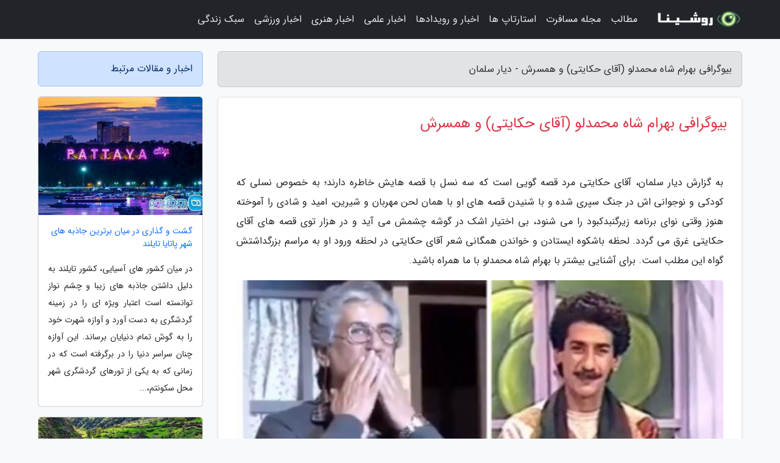

--- FILE ---
content_type: text/html; charset=UTF-8
request_url: https://salmandiar.ir/post/%D8%A8%DB%8C%D9%88%DA%AF%D8%B1%D8%A7%D9%81%DB%8C-%D8%A8%D9%87%D8%B1%D8%A7%D9%85-%D8%B4%D8%A7%D9%87-%D9%85%D8%AD%D9%85%D8%AF%D9%84%D9%88-%D8%A2%D9%82%D8%A7%DB%8C-9685
body_size: 11256
content:
<!doctype html>
<html dir="rtl">
<head prefix="og: http://ogp.me/ns# fb: http://ogp.me/ns/fb# article: http://ogp.me/ns/article#">
<meta charset="utf-8" >
<title>بیوگرافی بهرام شاه محمدلو (آقای حکایتی) و همسرش - دیار سلمان</title>
<meta name="robots" content="index" >
<link rel="canonical" href="https://salmandiar.ir/post/%D8%A8%DB%8C%D9%88%DA%AF%D8%B1%D8%A7%D9%81%DB%8C-%D8%A8%D9%87%D8%B1%D8%A7%D9%85-%D8%B4%D8%A7%D9%87-%D9%85%D8%AD%D9%85%D8%AF%D9%84%D9%88-%D8%A2%D9%82%D8%A7%DB%8C-9685" >
<meta property="og:url" content="https://salmandiar.ir/post/%D8%A8%DB%8C%D9%88%DA%AF%D8%B1%D8%A7%D9%81%DB%8C-%D8%A8%D9%87%D8%B1%D8%A7%D9%85-%D8%B4%D8%A7%D9%87-%D9%85%D8%AD%D9%85%D8%AF%D9%84%D9%88-%D8%A2%D9%82%D8%A7%DB%8C-9685" >
	
<meta http-equiv="X-UA-Compatible" content="IE=edge">
<meta name="viewport" content="width=device-width, initial-scale=1.0" >	
<link rel="stylesheet" href="/module/template/framework/css/bootstrap.rtl.min.css" type="text/css" >
<link rel="stylesheet" type="text/css" href="/module/template/framework/css/style.css" >	
<meta name="twitter:card" content="summary_large_image" >
<meta name="twitter:domain" content="salmandiar.ir" >
<meta property="og:type" content="article">
<meta property="article:publisher" content="https://salmandiar.ir" >
<meta property="og:title" content="بیوگرافی بهرام شاه محمدلو (آقای حکایتی) و همسرش - دیار سلمان" >
<meta property="fb:app_id" content="1147311521992329" >
<meta property="og:image" content="https://salmandiar.ir/upload/2021/04/30/9c8e238c8-6a3d9d2180a-210e3029c3aa.jpg" >
<meta property="og:site_name" content="دیار سلمان" >
<meta name="description" content="آقای حکایتی مرد قصه گویی است که سه نسل با قصه هایش خاطره دارند؛ به خصوص نسلی که کودکی و نوجوانی اش در جنگ سپری شده و با شنیدن قصه های او با همان لحن مهربان و شیرین، امید - دیار سلمان" >
<meta property="og:description" content="آقای حکایتی مرد قصه گویی است که سه نسل با قصه هایش خاطره دارند؛ به خصوص نسلی که کودکی و نوجوانی اش در جنگ سپری شده و با شنیدن قصه های او با همان لحن مهربان و شیرین، امید - دیار سلمان"  >
  
<script src="/module/template/framework/js/function.js?lastmod=1769073579"></script>


<link rel="icon" href="/favicon.ico" type="image/x-icon">
<link rel="stylesheet" href="/module/template/framework/css/fontawesome.css">
<!--[if lt IE 9]>
<script src="/module/template/framework/js/bootstrap/html5shiv.min.js" ></script>
<script src="/module/template/framework/js/bootstrap/respond.min.js" ></script>
<![endif]-->
</head>
<body class="bg-light">
<div class="container-fluid bg-light position-relative pt-5">	
<div id="sitebody" class="mt-3">
<header>
<div class="row header">
<div class="col-sm-12">
</div>	
</div>	
</header><div class="row main-content">
<div class="container">
<div class="row">
<div class="col-lg-9 col-md-8 mb-5">
<article>	
<div class="breadcrumb alert alert-secondary">
<h1 class="h6 m-0"> 	
بیوگرافی بهرام شاه محمدلو (آقای حکایتی) و همسرش - دیار سلمان</h1>	
</div>
	
<div>
<div class="card shadow-sm border rounded p-0 mb-5 bg-white text-dark w-100 position-relative">
<h2 class="p-4 h4 text-danger mb-n4">بیوگرافی بهرام شاه محمدلو (آقای حکایتی) و همسرش</h2>
<div class="custom-content card-body">
<div class="card-text">
<p>به گزارش دیار سلمان، آقای حکایتی مرد قصه گویی است که سه نسل با قصه هایش خاطره دارند؛ به خصوص نسلی که کودکی و نوجوانی اش در جنگ سپری شده و با شنیدن قصه های او با همان لحن مهربان و شیرین، امید و شادی را آموخته هنوز وقتی نوای برنامه زیرگنبدکبود را می شنود، بی اختیار اشک در گوشه چشمش می آید و در هزار توی قصه های آقای حکایتی غرق می گردد. لحظه باشکوه ایستادن و خواندن همگانی شعر آقای حکایتی در لحظه ورود او به مراسم بزرگداشتش گواه این مطلب است. برای آشنایی بیشتر با بهرام شاه محمدلو با ما همراه باشید.</p></div>	
<picture>	
<source media="(max-width: 480px)" srcset="/upload/2021/04/30/cache/thum_9c8e238c8-6a3d9d2180a-210e3029c3aa.jpg">
<img src="https://salmandiar.ir/upload/2021/04/30/9c8e238c8-6a3d9d2180a-210e3029c3aa.jpg" alt="بیوگرافی بهرام شاه محمدلو (آقای حکایتی) و همسرش" class="card-img-top" title="بیوگرافی بهرام شاه محمدلو (آقای حکایتی) و همسرش">
</picture>	

<div class="card-text mt-3">	
<h2>بیوگرافی بهرام شاه محمدلو</h2><p>بهرام شاه محمدلو 25 آذر 1329 در تهران به جهان آمده. او در رشته هنر های نمایشی تحصیل نموده و از دانشکده هنر های زیبا فارغ التحصیل شده است. شاه محمدلو از نوجوانی بازی در تئاتر را آغاز کرد و این حرفه را ادامه داد. او غیر از هنر بازیگری، هنر کارگردانی، تهیه نمایندگی و نویسندگی را نیز در کارنامه خود دارد. بیشتر فعالیت های او برای بچه ها و نوجوانان بوده است. شاه محمدلو یکی از تشکیل دهندگان اولین گروه مرکز حرفه ای تئاتر کانون پرورش فکری بچه ها و نوجوانان در سال 1350 بود. بیشترین شهرت او برای نقش آقای حکایتی در برنامه عروسکی زیر گنبد کبود است که در دهه 60 و 70 پخش می شد. او در این برنامه با لحنی پدرانه و مهربان قصه گویی می کرد و هنوز هم بیشتر با این نام شناخته می گردد تا نام خودش!</p><h2>آغاز فعالیت هنری</h2><p>آغاز فعالیت هنری بهرام شاه محمدلو در سال 1344 و تجربیات آماتوری و نیمه حرفه ایش در دبیرستان و خانه جوانان بوده است. اما اولین کار حرفه ای بازیگری را در سال 1347 در تئاتری به نام داش آکل که اجرای تلویزیونی داشت انجام داد. شاه محمدلو در سال 1352 لیسانس رشته هنر های نمایشی از دانشکده هنر های زیبا دانشگاه تهران را گرفت. در سال 1350 با تشکیل اولین گروه مرکز حرفه ای تئاتر کودک کانون پرورش فکری بچه ها و نوجوانان به همراه مرضیه برومند، سوسن فرخ نیا، رضا بابک و علیرضا هدائی آغاز به کار کرد.</p><h2>همسر آقای حکایتی؛ راضیه برومند</h2><p>بهرام شاه محمدلو با راضیه برومند ازدواج نموده است، راضیه برومند (خواهر مرضیه برومند) گوینده، بازیگر تلویزیون و تئاتر، نویسنده و عروسک گردان ایرانی است. این زوج هنرمند سالهاست در کنار هم زندگی می نمایند و در بسیاری از آثار ارائه شده در زمینه کودک و نوجوان نیز با هم همکاری داشته اند. آن ها دو فرزند پسر بنام های کاوه و سهراب دارند.</p><h2>فرزندان شاه محمدلو و راضیه برومند</h2><p>کاوه شاه محمدلو و سهراب شاه محمدلو فرزندان بهرام شاه محمدلو و راضیه برومند هستند.</p><p>کاوه، فرزند بزرگتر متولد 1360 است. او از آنجایی که تمام اعضای خانواده و فامیلش به نحوی با سینما و تلویزیون پیوند داشتند خیلی زود به این عرصه ورود پیدا کرد. سال 69 زمانی که مرضیه برومند (خاله اش) مشغول ساخت سریال آرایشگاه زیبا بود برای نقش پسر فاطمه معتمدآریا او را انتخاب کرد. چند سال بعد نیز موقع ساخت سریال هتل یک بار دیگر کاوه را برای بازی در یکی از اپیزود ها دعوت کرد.</p><p>حضور کاوه به عنوان بازیگر، ازهمین دو تا سریالی که موقع کودکی و نوجوانی بازی کرد فراتر نرفت. اما او از سال 80 به عرصه فیلمبرداری وارد شد و به عنوان اولین کار در فیلم مربای شیرین مرضیه برومند تصویربرداری پشت صحنه را انجام داد. سال 83 به دعوت امیرحسین صدیق، فیلمبردار فیلم سینمایی دربه درها شد و سال 85 اولین فعالیتش را به عنوان مدیر تصویربرداری در سریال کتابخانه هدهد تجربه کرد و بعد از آن در تله فیلم راز مهتاب سعید ابراهیمی فر و سریال آب پریا به کارگردانی مرضیه برومند، دوباره مدیر تصویربرداری شد. او این روز ها به عنوان مدیر فیلمبرداری شهرموش ها 2، یکی از مهمترین فعالیتهایش را به نمایش گذاشته است.</p><p>فرزند کوچکتر سهراب شاه محمدلو در سال 1362 به دنیا آمد و از سال 1381 با تدوین سریال در به در ها به طور حرفه ای کار هنری خود را آغاز کرد.</p><h2>آثار بهرام شاه محمدلو</h2><h3>بازیگری</h3><ul><li>داش آکل، کارگردانان جمشید نقاشزاده و جهانگیر صمیمی فرد، تئاتر تلویزیونی، شبکه اول، 1347</li><li>زورق سرگردان (روی اقیانوسها)، کارگردان خسرو پیمان، تئاتر، 1348</li><li>مرگ پیشه ور، کارگردان ولی شیراندامی، تئاتر، 1349</li><li>خانه ام ابری است، کارگردان ابراهیم حقیقی، فیلم داستانی، 1349</li><li>شهر کوچک ما، کارگردانان داریوش فرهنگ و مهدی هاشمی، تئاتر، 1350</li><li>سفر خوش، کارگردان پرویز ممنون، تئاتر، 1350</li><li>آهو و پرنده ها، کارگردان احمدرضا احمدی، 1351، نمایش رادیویی ضبط شده روی صفحه گرامافون</li><li>تُرب کارگردان دان لافون، تئاتر، (1352-1350)</li><li>خورشید خانوم آفتاب کن، کارگردان دان لافون، تئاتر، 1351</li><li>کوتی و موتی، کارگردان دان لافون، 1351</li><li>شاپرک خانوم، کارگردان دان لافون، تئاتر، 1351</li><li>آریا داکاپو، کارگردان دان لافون، تئاتر، 1351</li><li>حادثه در شهر عروسکها، کارگردان اُسکار باتِک، تئاتر عروسکی</li><li>آهوی گردن دراز، کارگردان احمدرضا احمدی، 1352، نمایش رادیویی ضبط شده روی صفحه گرامافون</li><li>روزی که خورشید به دریا رفت، کارگردان احمدرضا احمدی، 1352، نمایش رادیویی ضبط شده روی صفحه گرامافون</li><li>کالیگولا، نویسنده آلبر کامو، کارگردان بهرام شاه محمدلو، 1352(سرانجام نامه لیسانس)</li><li>اُتلّلو، کارگردان محمد کوثر، تئاتر، 1354</li><li>سارق و رنگ قرمز، تئاتر و تله تئاتر، تئاتر شهر و شبکه اول، 1354</li><li>شال و کلاه و ارّه، تئاتر و تله تئاتر، تئاتر شهر و شبکه اول، 1354</li><li>بهار در خاک، تله تئاتر، 1354</li><li>بازی خونه، جنگوارهٔ تلویزیونی، شبکه اول، 1355-1354</li><li>خورشید خانوم آفتاب کن، تله تئاتر، 1355-1354</li><li>مردمان شهر نینوا، تئاتر صحنه، 1355</li><li>خرس و کوزهٔ عسل، تله تئاتر، 1355</li><li>گلباران، تله تئاتر، 1356-1355</li><li>آه! اسفندیار مغموم، تئاتر، 1356، (تهیه نماینده و کارگردان)</li><li>باران، باران، تله تئاتر، 1356 (تهیه نماینده و کارگردان)</li><li>آهسته! محل عبور بچه ها، تئاتر صحنه، 1357 (تهیه نماینده و کارگردان)</li><li>داستان ضحّاک کارگردان سعید پورصمیمی، تئاتر، 1358</li><li>یک جفت کفش برای زهرا، تئاتر، 1360 (تهیه نماینده)</li><li>پنجاه و سه نفر، کارگردان یوسف سیّد مهدوی، فیلم سینمایی، 1368</li><li>حکایت مسافر گمنام، کارگردان داود میرباقری، تئاتر تلویزیونی 1364 شبکه 1</li><li>گرگ ها، کارگردان داود میرباقری، سریال داستانی، 1365</li><li>زیر گنبد کبود (آقای حکایتی)، شبکه 1، 1366 و 1368 و 1374 (تهیه نماینده و کارگردان)</li><li>عبور از غبار، کارگردان پوران درخشنده، فیلم سینمایی، 1367</li><li>شادمانه، کارگردانان رسول نجفیان و بهرام شاه محمدلو، مجموعهٔ تلویزیونی ویژه نوروز، 1367</li><li>عطر گل یاس، کارگردان بهمن زرّین پور، 1369، شبکه 1</li><li>آرایشگاه زیبا، کارگردان مرضیه برومند، 1369، شبکه دو</li><li>53 نفر، کارگردان یوسف سیدمهدوی، 1370، شبکه یک</li><li>آپارتمان، کارگردان اصغر هاشمی، 1371، شبکه 1</li><li>یک حرف از هزاران (آهن سرد)، کارگردان جهانگیر صمیمی فرد، مجموعه تلویزیونی، 1373</li><li>محله به محله، کارگردان فرهاد آهی، 1374-1373، شبکه تهران</li><li>یک حرف از هزاران (بهلول)، کارگردان جهانگیر صمیمی فرد، مجموعه تلویزیونی، 1374</li><li>علاءالدّین، کارگردانان حسین فردرو و بهرام شاه محمدلو، سریال داستانی1374</li><li>Lets learn Farsi (بیایید فارسی بیاموزیم)، کارگردان مصطفی احمدی، شبکه برون مرزی سحر (تهیه نماینده)</li><li>همراه، کارگردان انوشه مرادی، فیلم داستانی 1377، شبکه 2</li><li>داستان های نوروز، کارگردان مرضیه برومند، مجموعه تلویزیونی، 1379، شبکه 1</li><li>مردان، بدونِ زنان فال حافظ، کارگردان مرضیه برومند، مجموعه تلویزیونی، 1379، شبکه 1</li><li>کَمین، کارگردان مسعود کرامتی، سریال داستانی، 1379، شبکه 3</li><li>معصومیت از دست رفته، نویسنده و کارگردان داود میرباقری، سریال داستانی، های 1382-1381</li><li>مختارنامه، کارگردان داود میرباقری، 1381 تا 1388</li><li>خانهٔ آبی، کارگردان بهرام شاه محمدلو، شبکه 1</li><li>در رستوران، کارگردان داریوش مؤدّبیان، تله تئاتر، 1384، شبکه 4</li><li>کتاب فروشی هدهد مثنوی معنوی، کارگردان مرضیه برومند، 1385، شبکه 3</li><li>افرا، کارگردان بهرام بیضایی، تئاتر تالار وحدت، 1386</li><li>خسته دلان، کارگردان سیروس الوند، مجموعه تلویزیونی، 1388-1387، شبکه 1</li><li>پرانتز باز ت، مثل تقلب، کارگردان کیومرث پوراحمد، 1387، شبکه 1</li><li>آخرین گودو، کارگردان داوود رشیدی، تله تئاتر 1387، شبکه 4</li><li>جویندگان صندوقچهٔ گمشده، کارگردان حسین تبریزی، تله فیلم 1388، شبکه 2</li><li>شبهای خرّمشهر، کارگردان حسین تبریزی، تله فیلم 1388، شبکه 2</li><li>یکی مثل همه، کارگردان کتایون حسین زاده، تئاتر، 1388</li><li>هملت شازده کوچولوی دانمارک، کارگردان رضا بابک، تئاتر، 1388</li><li>این کوچه بن بست نیست، کارگردان رؤیا محقّق، فیلم داستانی کوتاه، 1388</li><li>آخرین نما، کارگردان رها رضوی، فیلم داستانی کوتاه، 1389</li><li>نَفَس زمین، کارگردان کیهان شادور، سریال تلویزیونی، 1389</li><li>مرد مجرّد، کارگردان شیرمرز، تله فیلم، 1389</li><li>رازهای یک خانه پاییز، یکی از روزها، کارگردان حمید لبخنده، تله تئاتر + تله فیلم، 1390، شبکه 4</li><li>اسب، سیب، بهار، نویسنده احمدرضا احمدی، کارگردان آناهیتا غنی زاده، تئاتر، تالار هنر، 1390</li><li>بدنبال بخت، کارگردان بهرام شاه محمدلو، برج میلاد، 1390</li><li>سیر و سرکه، کارگردان غلامرضا رمضانی، سریال داستانی تلویزیونی، 1391-1390، شبکه 2</li><li>دو لیتر در دو لیتر صلح، کارگردان حمیدرضا آذرنگ، تئاتر، 1390و 1391</li><li>نیلوفر مرداب، نویسنده ترانه برومند، تئاتر، بهمن 1391</li><li>گوشه دل تهرون، کارگردان رامبد جوان، سریال تلویزیونی 1392</li><li>سه ماهی، کارگردان حمیدرضا قربانی، تله فیلم 1392</li><li>دیگری، کارگردان مرجان اشرفی زاده، مجموعه تلویزیونی، شهریور 1396، شبکه 3</li></ul><h3>کارگردانی</h3><ul><li>ترب، تئاتر صحنه، 1353</li><li>خرس و کوزهٔ عسل، تله تئاتر 1355</li><li>بچه ها بیاین تماشا، تئاتر عروسکی و فیلم، 1359</li><li>جمعه 1360 (تهیه نماینده)</li><li>خبرچین، سریال داستانی، 1361 شبکه 1</li><li>تئاتر نوجوانی، 1362، شبکه 1</li><li>وهم عکس، تله تئاتر، 1363-1364، شبکه 1</li><li>رنگین کمان، نمایش عروسکی، 1364 و 1365 شبکه 1</li><li>جُنگ قربان، جُنگ، 1365</li><li>تَنی از تنها، تنها، تله تئاتر، 1365، شبکه 1</li><li>طنزهای نمایشی، تله تئاتر، 1365، شبکه 1</li><li>تُپلی، سریال داستانی - عروسکی، 1369-1368 شبکه 1</li><li>فینگیل، سریال داستانی-عروسکی، 1372-1370، شبکه 1 (تهیه نماینده)</li><li>دربارگاه شاهان، تله تئاتر، 1371</li><li>روزها و حکمت ها، تله تئاتر 1372</li><li>نیمهٔ پنهان ماه، سریال داستانی، شبکه 1</li><li>علاءالدّین، سریال داستانی، 1374 شبکه 1</li><li>خاطره تله تئاتر، 1377-1376، شبکه 1</li><li>هر چه می خواهد دل تنگت بگو، 1378-1377، شبکه 3 (تهیه نماینده)</li><li>جُنگ فِطر، 1378 (تهیه نماینده)</li><li>خنده پردازان، 1379-1378، شبکه جام جم (تهیه نماینده)</li><li>گیلی گیلیها، مجموعه داستانی - عروسکی، 1380</li><li>نی نی، مون، داستانی - عروسکی، 1382</li><li>خانهٔ آبی، نمایش عروسکی، 1383-1382، شبکه 1</li></ul><h3>برنامه های عروسکی</h3><ul><li>آهو و پرنده ها، کارگردان: احمدرضا احمدی، ضبط شده روی صفحه گرامافون، 1351 (بازیگری رادیو تئاتر)</li><li>حادثه در شهر عروسک ها، تئاتر عروسکی1352-1351(بازیگری، بازیگری نقش عروسک ها)</li><li>آهوی گردن دراز، کارگردان: احمدرضا احمدی، ضبط شده روی صفحه گرامافون، 1352</li><li>روزی که خورشید به دریا رفت، کارگردان: احمدرضا احمدی، ضبط شده روی صفحه گرامافون، 1352</li><li>بازی خونه، جنگوارهٔ تلویزیونی 1355- 1354، (بازیگری، بازیگری نقش عروسک ها)</li><li>خونه مادربزرگه کارگردان: مرضیه برومند، 1364</li><li>بیالوی آوازخوان در سرزمین بَل بَل خان، کارگردان: مرضیه برومند، سریال داستانی- عروسکی</li><li>روباه و خروس، 1377</li><li>خانهٔ آبی، کارگردان: بهرام شاه محمدلو</li><li>کلبهٔ جنگلی خونهٔ گلپر اینا، کارگردان: زهرا جواهری، نمایش عروسکی 1384 - 1383</li><li>اینجا نذری در راه است کارگردان: صدیقه موسوی زاده، فیلم مستند داستانی 1389، شبکه 1</li></ul><h2>فعالیت ها و مسئولیت های دیگر</h2><ul><li>تشکیل کارگاه عملی - تجربی و آموزش تئاتر در شیوه های خاص به نابینایان مدرسهٔ کَن. 1352-1351</li><li>تدریس تدریس تئاتر، بازیگری عروسکی، فراوری برنامه های تلویزیونی، رادیو تلویزیون آموزشی، تئاتر بداهه، بازیگری و فن بیان و سخنوری</li><li>مؤسس و صاحب امتیاز مدرسه بازیگری سینمایی نقش 1380-1375</li><li>دبیر سومین جشنواره فیلم و فیلمنامه و فیلم عروسکی و انیمیشن سراسری دانشجویان کشور دانشگاه تهران. 1378</li><li>عضو هیئت داوران جشنواره تئاتر کودک و نوجوان زاهدان، دانشجویان دانشگاه پیغام نور، جشنواره تئاتر عروسکی، جشنواره خیابانی تئاتر فجر و جشنواره بین المللی تئاتر کودک و نوجوان</li><li>عضو شورای تلفیق ترافیک به عنوان مسئول بخش فیلم و تئاتر و رسانهٔ. 1384-1381</li><li>عضو هیئت داوران جشنواره های منطقه ای خرم آباد، اردبیل، شهرکرد، ملایر</li><li>عضو و رئیس هیئت مدیرهٔ اولین دوره انجمن تئاتر کودک و نوجوان خانه تئاتر. 1386-1385</li></ul><h2>مراسم بزرگداشت آقای حکایتی</h2><p>مراسم نکوداشت بهرام شاه محمدلو در اختتامیه جشنواره بین المللی قصه گویی در تاریخ 29 آذرماه 1397 برگزار گردید. همزمان با ورود بهرام شاه محمدلو به سالن این مراسم، میهمانان جشنواره به صورت دسته جمعی به احترام و بزرگداشت او ایستاده و شعر آقای حکایتی را با هم خواندند.</p><h2>اینستاگرام بهرام شاه محمدلو</h2><p>برای آشنایی بیشتر با عکس ها و نوشته های بهرام شاه محمدلو می توانید صفحه شخصی او را در اینستاگرام به وسیله لینک زیر دنبال کنید.</p><p> </p><div id="gtx-trans" style="position: absolute; left: 1232px; top: 5312.96px;"><div class="gtx-trans-icon"> </div></div><span class="post-source">منبع: setare.com</span></div>	
</div>
<!--
<div class="text-center my-4 px-5 d-flex">
<div class="a2a_kit a2a_kit_size_32 a2a_default_style mx-auto">
<a class="a2a_button_twitter"></a>
<a class="a2a_button_linkedin"></a>
<a class="a2a_button_pinterest"></a>
<a class="a2a_button_telegram"></a>
<a class="a2a_button_reddit"></a>
<a class="a2a_button_tumblr"></a>
<a class="a2a_button_blogger"></a>
<a class="a2a_button_google_gmail"></a>
</div>
</div>		
<script async src="https://static.addtoany.com/menu/page.js"></script>
-->
<div class="p-4 border-top">
<div class="row small">
<span class="col-lg-3 col-sm-6">انتشار: <span content="2021-04-30 10:52:07" >10 اردیبهشت 1400</span></span>

<span class="col-lg-3 col-sm-6">بروزرسانی: <span content="2021-04-30 10:52:07" >10 اردیبهشت 1400</span></span>

<span class="col-lg-3 col-sm-6">
گردآورنده: <span >salmandiar.ir</span>
</span>
<span class="col-lg-3 col-sm-6">شناسه مطلب: 1685</span>
</div>
</div>
</div>
	
<div class="card w-100 mb-5 shadow-sm"><h3 class="heads commenthead h6 card-header alert-secondary" id="commenthead"><span>به "بیوگرافی بهرام شاه محمدلو (آقای حکایتی) و همسرش" امتیاز دهید</span></h3><div class="comments card-body"><script type="application/ld+json">{
								"@context" : "https://schema.org/",
								  "@type": "AggregateRating",
								  "itemReviewed": {
									"@type": "CreativeWorkSeries",
									"name" : "بیوگرافی بهرام شاه محمدلو (آقای حکایتی) و همسرش"
								  },
								  "ratingValue": "5",
								  "bestRating": "5",
								  "worstRating": "1",
								  "ratingCount" : "2"
								}</script><span class="votereview d-block mb-3 float-end"><span>2</span> کاربر  به "<span>بیوگرافی بهرام شاه محمدلو (آقای حکایتی) و همسرش</span>" امتیاز داده اند | <span><span>5</span> از 5</span></span><div class="vote" id="votbox"><form action="/module/component/comment/comment-process.php" method="post" class="form-inline d-inline-block"><span class="votetext px-0 form-check d-inline-block">امتیاز دهید: </span><span class="form-check-xs form-check-inline"><label class="form-check-label ps-1" for="inlineRadio1">1</label>
			<input  class="form-check-input" type="radio" id="inlineRadio1" name="rate" value="1"> </span><span class="form-check-xs form-check-inline"><label class="form-check-label ps-1" for="inlineRadio2">2</label>
			<input  class="form-check-input" type="radio" id="inlineRadio2" name="rate" value="2"> </span><span class="form-check-xs form-check-inline"><label class="form-check-label ps-1" for="inlineRadio3">3</label>
			<input  class="form-check-input" type="radio" id="inlineRadio3" name="rate" value="3"> </span><span class="form-check-xs form-check-inline"><label class="form-check-label ps-1" for="inlineRadio4">4</label>
			<input  class="form-check-input" type="radio" id="inlineRadio4" name="rate" value="4"> </span><span class="form-check-xs form-check-inline"><label class="form-check-label ps-1" for="inlineRadio5">5 </label>
			<input  class="form-check-input" type="radio" id="inlineRadio5" name="rate" value="5"> </span><input type="hidden" name="c_id" value="1685"><input type="hidden" name="c_type" value="post"><input type="hidden" name="c_url" value="/post/%D8%A8%DB%8C%D9%88%DA%AF%D8%B1%D8%A7%D9%81%DB%8C-%D8%A8%D9%87%D8%B1%D8%A7%D9%85-%D8%B4%D8%A7%D9%87-%D9%85%D8%AD%D9%85%D8%AF%D9%84%D9%88-%D8%A2%D9%82%D8%A7%DB%8C-9685"><input type="hidden" name="c_vote" value="1"><button class="btn btn-warning" type="submit">رای</button></form></div></div></div>
			<script>
			function getCookie(cname) {
			  let name = cname + "=";
			  let decodedCookie = decodeURIComponent(document.cookie);
			  let ca = decodedCookie.split(";");
			  for(let i = 0; i <ca.length; i++) {
				let c = ca[i];
				while (c.charAt(0) == " ") {
				  c = c.substring(1);
				}
				if (c.indexOf(name) == 0) {
				  return c.substring(name.length, c.length);
				}
			  }
			  return "";
			}
			function checkCookie() {
			
			  let vote = getCookie("post-1685");
			  if (vote != "") {
			  	var votes=document.getElementById("votbox").innerHTML="امتیاز شما: " + vote;
			  }
			}
			
			checkCookie();
			</script><div class="card w-100 shadow-sm"><h4 class="heads commenthead h6 card-header alert-secondary"><span>دیدگاه های مرتبط با "بیوگرافی بهرام شاه محمدلو (آقای حکایتی) و همسرش"</span></h4><div class="respond card-body"><span class="comment_title small card-header w-100 mb-3 d-block text-danger">* نظرتان را در مورد این مقاله با ما درمیان بگذارید</span><div><form action="#" method="POST" class="comment-form" id="comment-form" ><div id="replytoname" class="alert-info mb-3 w-100"></div><div id="name-group" class="form-group mb-3"><input type="text" class="form-control bg-light" name="name" placeholder="نام (لازم)"></div><div id="email-group" class="form-group mb-3"><input style="direction:rtl;text-align:right" type="text" class="form-control bg-light" name="email" id="commentformemail" placeholder="ایمیل (لازم - نمایش داده نمی‌شود)"></div><div id="phone-group" class="form-group mb-3"><input type="text" class="form-control bg-light" name="phone" placeholder="شماره موبایل (اختیاری - نمایش داده نمی‌شود)"></div><div id="comment-group" class="form-group mb-3"><textarea class="form-control bg-light" name="comment" cols="45" rows="8" placeholder="دیدگاه یا سوال (لازم)"></textarea></div><div id="captcha-group" class="form-group mb-3"><label class="captcha mb-3">سوال اتفاقی: نام پایتخت ایران چیست؟</label><input type="text" class="form-control bg-light" name="captcha"></div><input type="hidden" class="form-control" name="content_id" value="1685"><input type="hidden" class="form-control" name="content_type" value="post"></form><button class="btn btn-success mb-3" onclick="myformhandler('comment-form','/module/component/comment/comment-process.php','formalert',false)" >ارسال</button> <span class="formalert"></span></div></div></div>	
</div>
</article>	
</div>	

<div id="sidebar" class="col-lg-3 col-md-4 mb-5">
<aside>	
	


<div class="tourel-head alert alert-primary">اخبار و مقالات مرتبط</div>

<div class="posts printhide sidposts card mb-3">
<div class="imgtitle">
<img class="card-img-top mb-3" src="/upload/2019/09/09/cache/thum_6c064707ad43a8-d1ea936dfb-f18157d6888cc2.jpg" alt="گشت و گذاری در میان برترین جاذبه های شهر پاتایا تایلند">
<a class="poststitle d-block px-3 small text-decoration-none" href="/post/%DA%AF%D8%B4%D8%AA-%D9%88-%DA%AF%D8%B0%D8%A7%D8%B1%DB%8C-%D8%AF%D8%B1-%D9%85%DB%8C%D8%A7%D9%86-%D8%A8%D8%B1%D8%AA%D8%B1%DB%8C%D9%86-%D8%AC%D8%A7%D8%B0%D8%A8%D9%87-1521">
گشت و گذاری در میان برترین جاذبه های شهر پاتایا تایلند</a>
</div>
<div class="card-body">
<p class="description small p-0 m-0 text-justify">
در میان کشور های آسیایی، کشور تایلند به دلیل داشتن جاذبه های زیبا و چشم نواز توانسته است اعتبار ویژه ای را در زمینه گردشگری به دست آورد و آوازه شهرت خود را به گوش تمام دنیایان برساند. این آوازه چنان سراسر دنیا را در برگرفته است که در زمانی که به یکی از تورهای گردشگری شهر محل سکونتم،...</p>
</div>
</div>


<div class="posts printhide sidposts card mb-3">
<div class="imgtitle">
<img class="card-img-top mb-3" src="/upload/2024/10/11/cache/thum_b66fac133df8fc2e-68925f232dd-61a3bcf325738c3.jpg" alt="روستای دیوزناو کردستان؛ روستایی پلکانی در دامنه های شاهو">
<a class="poststitle d-block px-3 small text-decoration-none" href="/post/%D8%B1%D9%88%D8%B3%D8%AA%D8%A7%DB%8C-%D8%AF%DB%8C%D9%88%D8%B2%D9%86%D8%A7%D9%88-%DA%A9%D8%B1%D8%AF%D8%B3%D8%AA%D8%A7%D9%86-%D8%B1%D9%88%D8%B3%D8%AA%D8%A7%DB%8C%DB%8C-4825">
روستای دیوزناو کردستان؛ روستایی پلکانی در دامنه های شاهو</a>
</div>
<div class="card-body">
<p class="description small p-0 m-0 text-justify">
در دامنه سرسبز کوه شاهو، مرتفع ترین قله رشته کوه زاگرس، روستایی با قدمتی چند هزار ساله پنهان شده است که مردمانش پر از مهر هستند؛ روستای دیوزناو از جاهای دیدنی کردستان. این روستا که به علت معماری پلکانی و طبیعت خاص خود شناخته شده است، بهشت طبیعت گردان است.</p>
</div>
</div>


<div class="posts printhide sidposts card mb-3">
<div class="imgtitle">
<img class="card-img-top mb-3" src="/upload/2024/10/10/cache/thum_62e6cf72b-4e96e0f51db45-9bffa6ad4b.jpg" alt="برترین زمان سفر به بالی چه وقت است؟">
<a class="poststitle d-block px-3 small text-decoration-none" href="/post/%D8%A8%D9%87%D8%AA%D8%B1%DB%8C%D9%86-%D8%B2%D9%85%D8%A7%D9%86-%D8%B3%D9%81%D8%B1-%D8%A8%D9%87-%D8%A8%D8%A7%D9%84%DB%8C-%DA%86%D9%87-%D9%88%D9%82%D8%AA-8875">
برترین زمان سفر به بالی چه وقت است؟</a>
</div>
<div class="card-body">
<p class="description small p-0 m-0 text-justify">
جزیره بالی که در کشور اندونزی واقع شده است، یکی از برترین تفریحگاه های تابستانه به شمار میرود. آفتاب دلچسب، سواحل زیبا و طبیعت بکر این جزیره سالیانه مسافران زیادی را به سمت خود جذب می نماید اما به دلیل شرایط خاص این جزیره، یکی از اصلی ترین سوالاتی که به هنگام سفر به بالی و خرید تور...</p>
</div>
</div>


<div class="posts printhide sidposts card mb-3">
<div class="imgtitle">
<img class="card-img-top mb-3" src="/upload/2019/11/15/cache/thum_18f6be16f0bd-254bc4628fcf5-76df47648fc4.jpg" alt="سفری زیبا به پوکت تایلند و جشن آب">
<a class="poststitle d-block px-3 small text-decoration-none" href="/post/%D8%B3%D9%81%D8%B1%DB%8C-%D8%B2%DB%8C%D8%A8%D8%A7-%D8%A8%D9%87-%D9%BE%D9%88%DA%A9%D8%AA-%D8%AA%D8%A7%DB%8C%D9%84%D9%86%D8%AF-%D9%88-%D8%AC%D8%B4%D9%86-7460">
سفری زیبا به پوکت تایلند و جشن آب</a>
</div>
<div class="card-body">
<p class="description small p-0 m-0 text-justify">
با سلام حسین هستم. اواخر فروردین ماه به همراه همسرم سفری به پوکت داشتم که میتونم بگم بهترین سفر عمرم بود. </p>
</div>
</div>

	

</aside>		
</div>	
</div>
</div>
</div>					
<div class="container"><div class="w-100"><ol class="breadcrumb border shadow-sm rounded-pill p-3" itemscope="" itemtype="http://schema.org/BreadcrumbList"><li class="breadcrumb-item" aria-current="page" itemprop="itemListElement" itemscope="" itemtype="http://schema.org/ListItem"><a itemprop="item" href="https://salmandiar.ir"><span itemprop="name">دیار سلمان</span></a><meta itemprop="position" content="1" ></li><li class="separate px-2">»</li><li class="breadcrumb-item" itemprop="itemListElement" itemscope="" itemtype="http://schema.org/ListItem">
                        <a rel="nofollow noopener noreferrer" itemprop="item" href="/posts/blog">
                        <span itemprop="name"> همه اخبار و مقاله ها</span></a>
                        <meta itemprop="position" content="2" >
                        </li><li class="separate px-2">»</li><li class="breadcrumb-item" itemprop="itemListElement" itemscope="" itemtype="http://schema.org/ListItem">
                        <a rel="nofollow noopener noreferrer" itemprop="item" href="/posts/news-%D8%A7%D8%AE%D8%A8%D8%A7%D8%B1">
                        <span itemprop="name"> اخبار و رویدادها</span></a>
                        <meta itemprop="position" content="3" >
                        </li><li class="separate px-2">»</li><li class="here breadcrumb-item">بیوگرافی بهرام شاه محمدلو (آقای حکایتی) و همسرش</li></ol></div></div>

<div class="custom-navbar row bg-dark text-white position-absolute w-100" style="top:0" id="header">
<nav class="container">
<div class="navbar navbar-expand-lg navbar-dark">
<a class="navbar-brand" href="https://salmandiar.ir" id="logo" title="دیار سلمان"><img src="https://salmandiar.ir/upload/logo/roshina.com.png" alt="دیار سلمان" height="38"></a>
<button class="navbar-toggler" type="button" data-bs-toggle="collapse" data-bs-target="#navbarSupportedContent" aria-controls="navbarSupportedContent" aria-expanded="false" aria-label="Toggle navigation">
			  <span class="navbar-toggler-icon"></span>
			</button><div class="collapse navbar-collapse" id="navbarSupportedContent"><ul class="navbar-nav me-auto mb-2 mb-lg-0 "><li class="nav-item"><a rel="nofollow" class="nav-link" href="/posts/blog">مطالب</a></li><li class="nav-item"><a rel="nofollow" class="nav-link" href="/posts/travel-%DA%AF%D8%B1%D8%AF%D8%B4%DA%AF%D8%B1%DB%8C">مجله مسافرت</a></li><li class="nav-item"><a rel="nofollow" class="nav-link" href="/posts/business-%DA%A9%D8%B3%D8%A8-%D9%88-%DA%A9%D8%A7%D8%B1">استارتاپ ها</a></li><li class="nav-item"><a rel="nofollow" class="nav-link" href="/posts/news-%D8%A7%D8%AE%D8%A8%D8%A7%D8%B1">اخبار و رویدادها</a></li><li class="nav-item"><a rel="nofollow" class="nav-link" href="/posts/technology-%D8%AA%DA%A9%D9%86%D9%88%D9%84%D9%88%DA%98%DB%8C">اخبار علمی</a></li><li class="nav-item"><a rel="nofollow" class="nav-link" href="/posts/art-culture-%D9%81%D8%B1%D9%87%D9%86%DA%AF-%D9%87%D9%86%D8%B1">اخبار هنری</a></li><li class="nav-item"><a rel="nofollow" class="nav-link" href="/posts/sport-%D9%88%D8%B1%D8%B2%D8%B4">اخبار ورزشی</a></li><li class="nav-item"><a rel="nofollow" class="nav-link" href="/posts/lifestyle-%D8%B3%D8%A8%DA%A9-%D8%B2%D9%86%D8%AF%DA%AF%DB%8C">سبک زندگی</a></li></ul></div>
</div>
</nav>
</div>

</div>

<div class="row bg-secondary text-white">	
<footer class="container" id="mainfooter">
<div class="row pt-5" id="footer">
<div class="f-column clearright px-4 pb-5 col-md-4">
<div class="foothead h5 p-2">خبرنامه</div>
<div class="columnbody">
<p class="p-2"></p>
<form class="form-signin" id="newsletter" name="newsletter" action="#" method="post">
<div class="form-group">	
<input class="form-control text-right" required name="email" type="email" placeholder="ایمیل">	
</div>
<div class="form-group">	
<input class="form-control text-right" name="phone" type="tel" placeholder="موبایل">
</div>	
<button class="newsbutton btn btn-warning btn-aban" name="button" type="button" onClick="myformhandler('newsletter','/module/plugin/newsletter/newsletterhandler.php','newslalert')">عضویت</button>
<span class="newslalert"></span>
</form>
</div>
</div></div>
</footer>
</div>	
<div class="row" >
<span class="col-lg-12 bg-dark text-white text-center p-3 small en" id="copyright">	
Copyright © 2026 salmandiar.ir All rights reserved.
</span>	
</div>
<span class="phone">
</span>
</div>
<script>
window.onload = function () {	
	if (window.history.pushState) {
		window.history.pushState('', '/', window.location.pathname);
	} else {
		window.location.hash = '';
	}
}
</script>
<script src="/module/template/framework/js/bootstrap/bootstrap.bundle.min.js" ></script>
<script defer src="https://static.cloudflareinsights.com/beacon.min.js/vcd15cbe7772f49c399c6a5babf22c1241717689176015" integrity="sha512-ZpsOmlRQV6y907TI0dKBHq9Md29nnaEIPlkf84rnaERnq6zvWvPUqr2ft8M1aS28oN72PdrCzSjY4U6VaAw1EQ==" data-cf-beacon='{"version":"2024.11.0","token":"aff66b17cc064cb6af1155d05f01bdfc","r":1,"server_timing":{"name":{"cfCacheStatus":true,"cfEdge":true,"cfExtPri":true,"cfL4":true,"cfOrigin":true,"cfSpeedBrain":true},"location_startswith":null}}' crossorigin="anonymous"></script>
</body>
</html>